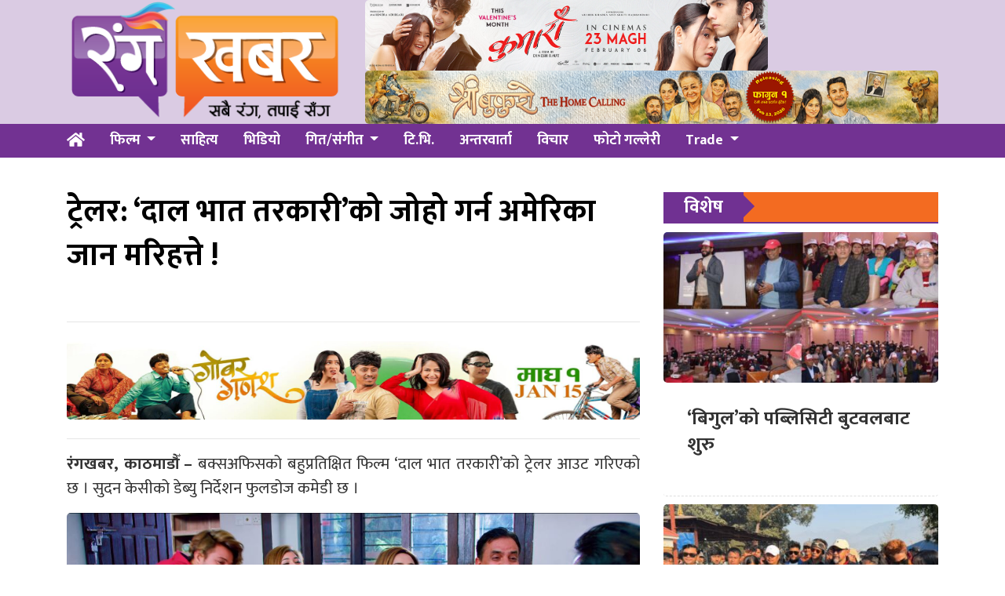

--- FILE ---
content_type: text/html; charset=UTF-8
request_url: https://www.rangakhabar.com/2019/04/12/dal-bhat-tarakari-trailer-released/
body_size: 9167
content:
<!DOCTYPE html>
<html lang="en">

<head>
  <!-- Required meta tags -->
  <meta charset="utf-8">
  <meta name="viewport" content="width=device-width, initial-scale=1, shrink-to-fit=no">
<meta name="google-site-verification" content="PohhZcbloxsN1A76drsTA4v6sbrsg-CaWh6RuzN1HoI" />
  <title>
    ट्रेलर: &#8216;दाल भात तरकारी&#8217;को जोहो गर्न अमेरिका जान मरिहत्ते ! &laquo;       रंग खबर  </title>
  <meta name='robots' content='max-image-preview:large' />
	<style>img:is([sizes="auto" i], [sizes^="auto," i]) { contain-intrinsic-size: 3000px 1500px }</style>
	<link rel='dns-prefetch' href='//use.fontawesome.com' />
<link rel='dns-prefetch' href='//fonts.googleapis.com' />
<link rel="alternate" type="application/rss+xml" title="रंग खबर &raquo; ट्रेलर: &#8216;दाल भात तरकारी&#8217;को जोहो गर्न अमेरिका जान मरिहत्ते ! Comments Feed" href="https://www.rangakhabar.com/2019/04/12/dal-bhat-tarakari-trailer-released/feed/" />
<meta property="fb:admins" content="changingmission"/><meta property="fb:app_id" content="1774296949456204"><meta property="og:title" content="ट्रेलर: &#8216;दाल भात तरकारी&#8217;को जोहो गर्न अमेरिका जान मरिहत्ते !"/><meta property="og:type" content="article"/><meta property="og:description" content="रंगखबर, काठमाडौँ &#8211; बक्सअफिसको बहुप्रतिक्षित फिल्म &#8216;दाल भात तरकारी&#8217;को ट्रेलर आउट गरिएको छ । सुदन केसीको डेब्यु निर्देशन फुलडोज कमेडी छ । परिवारको अमेरिका मोहलाई मुख्य विषय बनाइएको फिल्ममा मदनकृष्ण श्रेष्ठ, हरिबंश आचार्य, नीरुता सिंह, प्रियंका कार्की, पुष्प खड्का, आँचल शर्मा, वर्षा राउत, बसुन्धरा भुसाल, किरण केसी, नरेन्द्र कंसाकार, रोबिन तामाङ, शिशिर बाँग्देल, विल्सनविक्रम राईलगायत [&hellip;]"/><meta property="og:url" content="https://www.rangakhabar.com/2019/04/12/dal-bhat-tarakari-trailer-released/"/><meta property="og:site_name" content="रंग खबर"/><meta property="og:image" content="https://www.rangakhabar.com/wp-content/uploads/2019/04/dal-bhat-tarakari-trailer.jpg"/><script type="text/javascript">
/* <![CDATA[ */
window._wpemojiSettings = {"baseUrl":"https:\/\/s.w.org\/images\/core\/emoji\/15.0.3\/72x72\/","ext":".png","svgUrl":"https:\/\/s.w.org\/images\/core\/emoji\/15.0.3\/svg\/","svgExt":".svg","source":{"concatemoji":"https:\/\/www.rangakhabar.com\/wp-includes\/js\/wp-emoji-release.min.js?ver=6.7.4"}};
/*! This file is auto-generated */
!function(i,n){var o,s,e;function c(e){try{var t={supportTests:e,timestamp:(new Date).valueOf()};sessionStorage.setItem(o,JSON.stringify(t))}catch(e){}}function p(e,t,n){e.clearRect(0,0,e.canvas.width,e.canvas.height),e.fillText(t,0,0);var t=new Uint32Array(e.getImageData(0,0,e.canvas.width,e.canvas.height).data),r=(e.clearRect(0,0,e.canvas.width,e.canvas.height),e.fillText(n,0,0),new Uint32Array(e.getImageData(0,0,e.canvas.width,e.canvas.height).data));return t.every(function(e,t){return e===r[t]})}function u(e,t,n){switch(t){case"flag":return n(e,"\ud83c\udff3\ufe0f\u200d\u26a7\ufe0f","\ud83c\udff3\ufe0f\u200b\u26a7\ufe0f")?!1:!n(e,"\ud83c\uddfa\ud83c\uddf3","\ud83c\uddfa\u200b\ud83c\uddf3")&&!n(e,"\ud83c\udff4\udb40\udc67\udb40\udc62\udb40\udc65\udb40\udc6e\udb40\udc67\udb40\udc7f","\ud83c\udff4\u200b\udb40\udc67\u200b\udb40\udc62\u200b\udb40\udc65\u200b\udb40\udc6e\u200b\udb40\udc67\u200b\udb40\udc7f");case"emoji":return!n(e,"\ud83d\udc26\u200d\u2b1b","\ud83d\udc26\u200b\u2b1b")}return!1}function f(e,t,n){var r="undefined"!=typeof WorkerGlobalScope&&self instanceof WorkerGlobalScope?new OffscreenCanvas(300,150):i.createElement("canvas"),a=r.getContext("2d",{willReadFrequently:!0}),o=(a.textBaseline="top",a.font="600 32px Arial",{});return e.forEach(function(e){o[e]=t(a,e,n)}),o}function t(e){var t=i.createElement("script");t.src=e,t.defer=!0,i.head.appendChild(t)}"undefined"!=typeof Promise&&(o="wpEmojiSettingsSupports",s=["flag","emoji"],n.supports={everything:!0,everythingExceptFlag:!0},e=new Promise(function(e){i.addEventListener("DOMContentLoaded",e,{once:!0})}),new Promise(function(t){var n=function(){try{var e=JSON.parse(sessionStorage.getItem(o));if("object"==typeof e&&"number"==typeof e.timestamp&&(new Date).valueOf()<e.timestamp+604800&&"object"==typeof e.supportTests)return e.supportTests}catch(e){}return null}();if(!n){if("undefined"!=typeof Worker&&"undefined"!=typeof OffscreenCanvas&&"undefined"!=typeof URL&&URL.createObjectURL&&"undefined"!=typeof Blob)try{var e="postMessage("+f.toString()+"("+[JSON.stringify(s),u.toString(),p.toString()].join(",")+"));",r=new Blob([e],{type:"text/javascript"}),a=new Worker(URL.createObjectURL(r),{name:"wpTestEmojiSupports"});return void(a.onmessage=function(e){c(n=e.data),a.terminate(),t(n)})}catch(e){}c(n=f(s,u,p))}t(n)}).then(function(e){for(var t in e)n.supports[t]=e[t],n.supports.everything=n.supports.everything&&n.supports[t],"flag"!==t&&(n.supports.everythingExceptFlag=n.supports.everythingExceptFlag&&n.supports[t]);n.supports.everythingExceptFlag=n.supports.everythingExceptFlag&&!n.supports.flag,n.DOMReady=!1,n.readyCallback=function(){n.DOMReady=!0}}).then(function(){return e}).then(function(){var e;n.supports.everything||(n.readyCallback(),(e=n.source||{}).concatemoji?t(e.concatemoji):e.wpemoji&&e.twemoji&&(t(e.twemoji),t(e.wpemoji)))}))}((window,document),window._wpemojiSettings);
/* ]]> */
</script>
<style id='wp-emoji-styles-inline-css' type='text/css'>

	img.wp-smiley, img.emoji {
		display: inline !important;
		border: none !important;
		box-shadow: none !important;
		height: 1em !important;
		width: 1em !important;
		margin: 0 0.07em !important;
		vertical-align: -0.1em !important;
		background: none !important;
		padding: 0 !important;
	}
</style>
<link rel='stylesheet' id='wp-block-library-css' href='https://www.rangakhabar.com/wp-includes/css/dist/block-library/style.min.css?ver=6.7.4' type='text/css' media='all' />
<style id='classic-theme-styles-inline-css' type='text/css'>
/*! This file is auto-generated */
.wp-block-button__link{color:#fff;background-color:#32373c;border-radius:9999px;box-shadow:none;text-decoration:none;padding:calc(.667em + 2px) calc(1.333em + 2px);font-size:1.125em}.wp-block-file__button{background:#32373c;color:#fff;text-decoration:none}
</style>
<style id='global-styles-inline-css' type='text/css'>
:root{--wp--preset--aspect-ratio--square: 1;--wp--preset--aspect-ratio--4-3: 4/3;--wp--preset--aspect-ratio--3-4: 3/4;--wp--preset--aspect-ratio--3-2: 3/2;--wp--preset--aspect-ratio--2-3: 2/3;--wp--preset--aspect-ratio--16-9: 16/9;--wp--preset--aspect-ratio--9-16: 9/16;--wp--preset--color--black: #000000;--wp--preset--color--cyan-bluish-gray: #abb8c3;--wp--preset--color--white: #ffffff;--wp--preset--color--pale-pink: #f78da7;--wp--preset--color--vivid-red: #cf2e2e;--wp--preset--color--luminous-vivid-orange: #ff6900;--wp--preset--color--luminous-vivid-amber: #fcb900;--wp--preset--color--light-green-cyan: #7bdcb5;--wp--preset--color--vivid-green-cyan: #00d084;--wp--preset--color--pale-cyan-blue: #8ed1fc;--wp--preset--color--vivid-cyan-blue: #0693e3;--wp--preset--color--vivid-purple: #9b51e0;--wp--preset--gradient--vivid-cyan-blue-to-vivid-purple: linear-gradient(135deg,rgba(6,147,227,1) 0%,rgb(155,81,224) 100%);--wp--preset--gradient--light-green-cyan-to-vivid-green-cyan: linear-gradient(135deg,rgb(122,220,180) 0%,rgb(0,208,130) 100%);--wp--preset--gradient--luminous-vivid-amber-to-luminous-vivid-orange: linear-gradient(135deg,rgba(252,185,0,1) 0%,rgba(255,105,0,1) 100%);--wp--preset--gradient--luminous-vivid-orange-to-vivid-red: linear-gradient(135deg,rgba(255,105,0,1) 0%,rgb(207,46,46) 100%);--wp--preset--gradient--very-light-gray-to-cyan-bluish-gray: linear-gradient(135deg,rgb(238,238,238) 0%,rgb(169,184,195) 100%);--wp--preset--gradient--cool-to-warm-spectrum: linear-gradient(135deg,rgb(74,234,220) 0%,rgb(151,120,209) 20%,rgb(207,42,186) 40%,rgb(238,44,130) 60%,rgb(251,105,98) 80%,rgb(254,248,76) 100%);--wp--preset--gradient--blush-light-purple: linear-gradient(135deg,rgb(255,206,236) 0%,rgb(152,150,240) 100%);--wp--preset--gradient--blush-bordeaux: linear-gradient(135deg,rgb(254,205,165) 0%,rgb(254,45,45) 50%,rgb(107,0,62) 100%);--wp--preset--gradient--luminous-dusk: linear-gradient(135deg,rgb(255,203,112) 0%,rgb(199,81,192) 50%,rgb(65,88,208) 100%);--wp--preset--gradient--pale-ocean: linear-gradient(135deg,rgb(255,245,203) 0%,rgb(182,227,212) 50%,rgb(51,167,181) 100%);--wp--preset--gradient--electric-grass: linear-gradient(135deg,rgb(202,248,128) 0%,rgb(113,206,126) 100%);--wp--preset--gradient--midnight: linear-gradient(135deg,rgb(2,3,129) 0%,rgb(40,116,252) 100%);--wp--preset--font-size--small: 13px;--wp--preset--font-size--medium: 20px;--wp--preset--font-size--large: 36px;--wp--preset--font-size--x-large: 42px;--wp--preset--spacing--20: 0.44rem;--wp--preset--spacing--30: 0.67rem;--wp--preset--spacing--40: 1rem;--wp--preset--spacing--50: 1.5rem;--wp--preset--spacing--60: 2.25rem;--wp--preset--spacing--70: 3.38rem;--wp--preset--spacing--80: 5.06rem;--wp--preset--shadow--natural: 6px 6px 9px rgba(0, 0, 0, 0.2);--wp--preset--shadow--deep: 12px 12px 50px rgba(0, 0, 0, 0.4);--wp--preset--shadow--sharp: 6px 6px 0px rgba(0, 0, 0, 0.2);--wp--preset--shadow--outlined: 6px 6px 0px -3px rgba(255, 255, 255, 1), 6px 6px rgba(0, 0, 0, 1);--wp--preset--shadow--crisp: 6px 6px 0px rgba(0, 0, 0, 1);}:where(.is-layout-flex){gap: 0.5em;}:where(.is-layout-grid){gap: 0.5em;}body .is-layout-flex{display: flex;}.is-layout-flex{flex-wrap: wrap;align-items: center;}.is-layout-flex > :is(*, div){margin: 0;}body .is-layout-grid{display: grid;}.is-layout-grid > :is(*, div){margin: 0;}:where(.wp-block-columns.is-layout-flex){gap: 2em;}:where(.wp-block-columns.is-layout-grid){gap: 2em;}:where(.wp-block-post-template.is-layout-flex){gap: 1.25em;}:where(.wp-block-post-template.is-layout-grid){gap: 1.25em;}.has-black-color{color: var(--wp--preset--color--black) !important;}.has-cyan-bluish-gray-color{color: var(--wp--preset--color--cyan-bluish-gray) !important;}.has-white-color{color: var(--wp--preset--color--white) !important;}.has-pale-pink-color{color: var(--wp--preset--color--pale-pink) !important;}.has-vivid-red-color{color: var(--wp--preset--color--vivid-red) !important;}.has-luminous-vivid-orange-color{color: var(--wp--preset--color--luminous-vivid-orange) !important;}.has-luminous-vivid-amber-color{color: var(--wp--preset--color--luminous-vivid-amber) !important;}.has-light-green-cyan-color{color: var(--wp--preset--color--light-green-cyan) !important;}.has-vivid-green-cyan-color{color: var(--wp--preset--color--vivid-green-cyan) !important;}.has-pale-cyan-blue-color{color: var(--wp--preset--color--pale-cyan-blue) !important;}.has-vivid-cyan-blue-color{color: var(--wp--preset--color--vivid-cyan-blue) !important;}.has-vivid-purple-color{color: var(--wp--preset--color--vivid-purple) !important;}.has-black-background-color{background-color: var(--wp--preset--color--black) !important;}.has-cyan-bluish-gray-background-color{background-color: var(--wp--preset--color--cyan-bluish-gray) !important;}.has-white-background-color{background-color: var(--wp--preset--color--white) !important;}.has-pale-pink-background-color{background-color: var(--wp--preset--color--pale-pink) !important;}.has-vivid-red-background-color{background-color: var(--wp--preset--color--vivid-red) !important;}.has-luminous-vivid-orange-background-color{background-color: var(--wp--preset--color--luminous-vivid-orange) !important;}.has-luminous-vivid-amber-background-color{background-color: var(--wp--preset--color--luminous-vivid-amber) !important;}.has-light-green-cyan-background-color{background-color: var(--wp--preset--color--light-green-cyan) !important;}.has-vivid-green-cyan-background-color{background-color: var(--wp--preset--color--vivid-green-cyan) !important;}.has-pale-cyan-blue-background-color{background-color: var(--wp--preset--color--pale-cyan-blue) !important;}.has-vivid-cyan-blue-background-color{background-color: var(--wp--preset--color--vivid-cyan-blue) !important;}.has-vivid-purple-background-color{background-color: var(--wp--preset--color--vivid-purple) !important;}.has-black-border-color{border-color: var(--wp--preset--color--black) !important;}.has-cyan-bluish-gray-border-color{border-color: var(--wp--preset--color--cyan-bluish-gray) !important;}.has-white-border-color{border-color: var(--wp--preset--color--white) !important;}.has-pale-pink-border-color{border-color: var(--wp--preset--color--pale-pink) !important;}.has-vivid-red-border-color{border-color: var(--wp--preset--color--vivid-red) !important;}.has-luminous-vivid-orange-border-color{border-color: var(--wp--preset--color--luminous-vivid-orange) !important;}.has-luminous-vivid-amber-border-color{border-color: var(--wp--preset--color--luminous-vivid-amber) !important;}.has-light-green-cyan-border-color{border-color: var(--wp--preset--color--light-green-cyan) !important;}.has-vivid-green-cyan-border-color{border-color: var(--wp--preset--color--vivid-green-cyan) !important;}.has-pale-cyan-blue-border-color{border-color: var(--wp--preset--color--pale-cyan-blue) !important;}.has-vivid-cyan-blue-border-color{border-color: var(--wp--preset--color--vivid-cyan-blue) !important;}.has-vivid-purple-border-color{border-color: var(--wp--preset--color--vivid-purple) !important;}.has-vivid-cyan-blue-to-vivid-purple-gradient-background{background: var(--wp--preset--gradient--vivid-cyan-blue-to-vivid-purple) !important;}.has-light-green-cyan-to-vivid-green-cyan-gradient-background{background: var(--wp--preset--gradient--light-green-cyan-to-vivid-green-cyan) !important;}.has-luminous-vivid-amber-to-luminous-vivid-orange-gradient-background{background: var(--wp--preset--gradient--luminous-vivid-amber-to-luminous-vivid-orange) !important;}.has-luminous-vivid-orange-to-vivid-red-gradient-background{background: var(--wp--preset--gradient--luminous-vivid-orange-to-vivid-red) !important;}.has-very-light-gray-to-cyan-bluish-gray-gradient-background{background: var(--wp--preset--gradient--very-light-gray-to-cyan-bluish-gray) !important;}.has-cool-to-warm-spectrum-gradient-background{background: var(--wp--preset--gradient--cool-to-warm-spectrum) !important;}.has-blush-light-purple-gradient-background{background: var(--wp--preset--gradient--blush-light-purple) !important;}.has-blush-bordeaux-gradient-background{background: var(--wp--preset--gradient--blush-bordeaux) !important;}.has-luminous-dusk-gradient-background{background: var(--wp--preset--gradient--luminous-dusk) !important;}.has-pale-ocean-gradient-background{background: var(--wp--preset--gradient--pale-ocean) !important;}.has-electric-grass-gradient-background{background: var(--wp--preset--gradient--electric-grass) !important;}.has-midnight-gradient-background{background: var(--wp--preset--gradient--midnight) !important;}.has-small-font-size{font-size: var(--wp--preset--font-size--small) !important;}.has-medium-font-size{font-size: var(--wp--preset--font-size--medium) !important;}.has-large-font-size{font-size: var(--wp--preset--font-size--large) !important;}.has-x-large-font-size{font-size: var(--wp--preset--font-size--x-large) !important;}
:where(.wp-block-post-template.is-layout-flex){gap: 1.25em;}:where(.wp-block-post-template.is-layout-grid){gap: 1.25em;}
:where(.wp-block-columns.is-layout-flex){gap: 2em;}:where(.wp-block-columns.is-layout-grid){gap: 2em;}
:root :where(.wp-block-pullquote){font-size: 1.5em;line-height: 1.6;}
</style>
<link rel='stylesheet' id='bootstrap-style-css' href='https://www.rangakhabar.com/wp-content/themes/Rangakhabar/css/bootstrap.min.css?ver=6.7.4' type='text/css' media='all' />
<link rel='stylesheet' id='base-style-css' href='https://www.rangakhabar.com/wp-content/themes/Rangakhabar/css/base.css?ver=6.7.4' type='text/css' media='all' />
<link rel='stylesheet' id='google-font-css' href='https://fonts.googleapis.com/css?family=Mukta%3A400%2C500%2C700&#038;subset=devanagari&#038;ver=6.7.4' type='text/css' media='all' />
<link rel='stylesheet' id='owl-style-css' href='https://www.rangakhabar.com/wp-content/themes/Rangakhabar/owl/assets/owl.carousel.min.css?ver=0.2' type='text/css' media='all' />
<link rel='stylesheet' id='appharu-style-css' href='https://www.rangakhabar.com/wp-content/themes/Rangakhabar/style.css?ver=1.651.32.2' type='text/css' media='all' />
<script type="text/javascript" src="https://use.fontawesome.com/releases/v5.0.8/js/all.js?ver=6.7.4" id="font-awesome-js"></script>
<link rel="https://api.w.org/" href="https://www.rangakhabar.com/wp-json/" /><link rel="alternate" title="JSON" type="application/json" href="https://www.rangakhabar.com/wp-json/wp/v2/posts/12876" /><link rel="EditURI" type="application/rsd+xml" title="RSD" href="https://www.rangakhabar.com/xmlrpc.php?rsd" />
<meta name="generator" content="WordPress 6.7.4" />
<link rel="canonical" href="https://www.rangakhabar.com/2019/04/12/dal-bhat-tarakari-trailer-released/" />
<link rel='shortlink' href='https://www.rangakhabar.com/?p=12876' />
<link rel="alternate" title="oEmbed (JSON)" type="application/json+oembed" href="https://www.rangakhabar.com/wp-json/oembed/1.0/embed?url=https%3A%2F%2Fwww.rangakhabar.com%2F2019%2F04%2F12%2Fdal-bhat-tarakari-trailer-released%2F" />
<link rel="alternate" title="oEmbed (XML)" type="text/xml+oembed" href="https://www.rangakhabar.com/wp-json/oembed/1.0/embed?url=https%3A%2F%2Fwww.rangakhabar.com%2F2019%2F04%2F12%2Fdal-bhat-tarakari-trailer-released%2F&#038;format=xml" />
<link rel="icon" href="https://www.rangakhabar.com/wp-content/uploads/2021/09/cropped-logo-5-32x32.png" sizes="32x32" />
<link rel="icon" href="https://www.rangakhabar.com/wp-content/uploads/2021/09/cropped-logo-5-192x192.png" sizes="192x192" />
<link rel="apple-touch-icon" href="https://www.rangakhabar.com/wp-content/uploads/2021/09/cropped-logo-5-180x180.png" />
<meta name="msapplication-TileImage" content="https://www.rangakhabar.com/wp-content/uploads/2021/09/cropped-logo-5-270x270.png" />
	<meta property="fb:pages" content="101082634582700" />
</head>

<body>
  <div id="fb-root"></div>
  <script>
    (function (d, s, id) {
      var js, fjs = d.getElementsByTagName(s)[0];
      if (d.getElementById(id)) return;
      js = d.createElement(s);
      js.id = id;
      js.src = "//connect.facebook.net/en_US/sdk.js#xfbml=1&version=v2.10&appId=401514826619301";
      fjs.parentNode.insertBefore(js, fjs);
    }(document, 'script', 'facebook-jssdk'));
  </script>
      <div class="banner-logo" style = "background: #dacbe3;">
          <div class="container">
              <div class="row">
                  <div class="col-md-4">
                      <a href="/"><img src="https://www.rangakhabar.com/wp-content/themes/Rangakhabar/img/logo.png" alt="Logo"></a>
                  </div>
                  <div class="col-md-8 d-flex align-items-center">
					<div class="header-item">
                        <section class="widget"><img width="513" height="90" src="https://www.rangakhabar.com/wp-content/uploads/2026/01/1642-X-288-KUMARI-MOVIE.jpg" class="image wp-image-28531  attachment-840x90 size-840x90" alt="" style="max-width: 100%; height: auto;" decoding="async" srcset="https://www.rangakhabar.com/wp-content/uploads/2026/01/1642-X-288-KUMARI-MOVIE.jpg 1642w, https://www.rangakhabar.com/wp-content/uploads/2026/01/1642-X-288-KUMARI-MOVIE-768x135.jpg 768w, https://www.rangakhabar.com/wp-content/uploads/2026/01/1642-X-288-KUMARI-MOVIE-1536x269.jpg 1536w" sizes="(max-width: 513px) 100vw, 513px" /></section><section class="widget"><img width="970" height="90" src="https://www.rangakhabar.com/wp-content/uploads/2026/01/970_90.jpg" class="image wp-image-28618  attachment-2560x215 size-2560x215" alt="" style="max-width: 100%; height: auto;" decoding="async" fetchpriority="high" srcset="https://www.rangakhabar.com/wp-content/uploads/2026/01/970_90.jpg 970w, https://www.rangakhabar.com/wp-content/uploads/2026/01/970_90-768x71.jpg 768w" sizes="(max-width: 970px) 100vw, 970px" /></section>                    </div>
              	</div>
            </div>
          </div>
      </div>
</div>
    <div class="sticky-top">
      <nav class="navbar navbar-expand-lg navbar-dark bg-nav col mb-4">
<div class="container">
    <a class="navbar-brand" href="/"><i class="fas fa-home fas-edit"></i></a>

  <button class="navbar-toggler" type="button" data-toggle="collapse" data-target="#main-menu" aria-controls="main-menu" aria-expanded="false" aria-label="Toggle navigation">
    <span class="navbar-toggler-icon"></span>
  </button>

  <div class="collapse navbar-collapse" id="main-menu">
      <ul class="nav nav-menu w-100 ">
        <li class="nav-item dropdown">
        <a class="nav-link dropdown-toggle" href="/?cat=2" id="navbarDropdown" role="button" data-toggle="dropdown" aria-haspopup="true" aria-expanded="false">
        फिल्म
        </a>
        <div class="dropdown-menu" aria-labelledby="navbarDropdown">
          <a class="dropdown-item" href="/?cat=15">Nepali</a>
          <a class="dropdown-item" href="/?cat=6">Bollywood</a>
        </div>
        </li>
        <li class="nav-item">
          <a class="nav-link" href="?cat=10">साहित्य</a>
        </li>
        <li class="nav-item">
          <a class="nav-link" href="/?cat=12">भिडियो</a>
        </li>
        <li class="nav-item dropdown">
          <a class="nav-link dropdown-toggle" href="/?cat=4" id="navbarDropdown" role="button" data-toggle="dropdown" aria-haspopup="true" aria-expanded="false">
          गित/संगीत
        </a>
        <div class="dropdown-menu" aria-labelledby="navbarDropdown">
          <a class="dropdown-item" href="/?cat=18">लोक</a>
          <a class="dropdown-item" href="/?cat=20">आधुनिक</a>
          <a class="dropdown-item" href="/?cat=19">पप</a>
        </div>
        </li>
        <li class="nav-item">
          <a class="nav-link" href="/?cat=8">टि.भि.</a>
        </li>
        <li class="nav-item">
          <a class="nav-link" href="/?cat=5">अन्तरवार्ता</a>
        </li>
        <!-- <li class="nav-item dropdown">
          <a class="nav-link dropdown-toggle" href="#" id="navbarDropdown" role="button" data-toggle="dropdown" aria-haspopup="true" aria-expanded="false">
          खेलकुद
        </a>
        <div class="dropdown-menu" aria-labelledby="navbarDropdown">
          <a class="dropdown-item" href="#">Football</a>
          <a class="dropdown-item" href="#">Cricket</a>
        </div>
        </li> -->
        <li class="nav-item">
          <a class="nav-link" href="/?cat=22">विचार</a>
        </li>
        <li class="nav-item">
          <a class="nav-link" href="/?cat=13">फोटो गल्लेरी</a>
        </li>
        <li class="nav-item dropdown">
          <a class="nav-link dropdown-toggle" href="#" id="navbarDropdown" role="button" data-toggle="dropdown" aria-haspopup="true" aria-expanded="false">
          Trade
        </a>
        <div class="dropdown-menu" aria-labelledby="navbarDropdown">
          <a class="dropdown-item" href="#">Box office</a>
          <a class="dropdown-item" href="#">Review/Rating</a>
          <a class="dropdown-item" href="#">Upcomming</a>
        </div>
        </li>
      </ul>

  </div>
  </div>
</nav>    </div>
  <div class="container wrapper">
<div class="row single">
    <div class="col-md-8">
        <header>
    <div class="row mt-2 mb-2">
        <div class="col-md-12 bolly-adv">
                    </div>
    </div>
    <h1>ट्रेलर: &#8216;दाल भात तरकारी&#8217;को जोहो गर्न अमेरिका जान मरिहत्ते !</h1>
    <h5 class="pt-3 pb-3"></h5>
    <hr>
    <div class="row text-muted post-meta">
        <div class="container">
            <div class="row mt-2 mb-2">
                <div class="col-md-12 bolly-adv">
                    <section class="widget"><img width="1920" height="320" src="https://www.rangakhabar.com/wp-content/uploads/2026/01/fcf9e27d-de71-46a2-9cd1-a18f543cd993.jpg" class="image wp-image-28495  attachment-full size-full" alt="" style="max-width: 100%; height: auto;" decoding="async" srcset="https://www.rangakhabar.com/wp-content/uploads/2026/01/fcf9e27d-de71-46a2-9cd1-a18f543cd993.jpg 1920w, https://www.rangakhabar.com/wp-content/uploads/2026/01/fcf9e27d-de71-46a2-9cd1-a18f543cd993-768x128.jpg 768w, https://www.rangakhabar.com/wp-content/uploads/2026/01/fcf9e27d-de71-46a2-9cd1-a18f543cd993-1536x256.jpg 1536w" sizes="(max-width: 1920px) 100vw, 1920px" /></section>                </div>
            </div>
        </div>
        <div class="addthis_inline_share_toolbox"></div>
    </div>
    <hr>
</header>	    <article class="post-entry single-title  text-justify">
        <p><strong>रंगखबर, काठमाडौँ &#8211;</strong> बक्सअफिसको बहुप्रतिक्षित फिल्म &#8216;दाल भात तरकारी&#8217;को ट्रेलर आउट गरिएको छ । सुदन केसीको डेब्यु निर्देशन फुलडोज कमेडी छ ।</p> 
<p><a href="https://www.rangakhabar.com/wp-content/uploads/2019/04/dal-bhat-tarakari-trailer.jpg"><img decoding="async" class="aligncenter size-full wp-image-12878" src="https://www.rangakhabar.com/wp-content/uploads/2019/04/dal-bhat-tarakari-trailer.jpg" alt="" width="1083" height="454" srcset="https://www.rangakhabar.com/wp-content/uploads/2019/04/dal-bhat-tarakari-trailer.jpg 1083w, https://www.rangakhabar.com/wp-content/uploads/2019/04/dal-bhat-tarakari-trailer-768x322.jpg 768w" sizes="(max-width: 1083px) 100vw, 1083px" /></a></p> 
<p>परिवारको अमेरिका मोहलाई मुख्य विषय बनाइएको फिल्ममा मदनकृष्ण श्रेष्ठ, हरिबंश आचार्य, नीरुता सिंह, प्रियंका कार्की, पुष्प खड्का, आँचल शर्मा, वर्षा राउत, बसुन्धरा भुसाल, किरण केसी, नरेन्द्र कंसाकार, रोबिन तामाङ, शिशिर बाँग्देल, विल्सनविक्रम राईलगायत थुप्रै कलाकारको अभिनय छ ।</p><div class='don uk-text-center'><section class="widget"><img loading="lazy" decoding="async" width="1642" height="288" src="https://www.rangakhabar.com/wp-content/uploads/2026/01/1642-X-288-KUMARI-MOVIE.jpg" class="image wp-image-28531  attachment-full size-full" alt="" style="max-width: 100%; height: auto;" srcset="https://www.rangakhabar.com/wp-content/uploads/2026/01/1642-X-288-KUMARI-MOVIE.jpg 1642w, https://www.rangakhabar.com/wp-content/uploads/2026/01/1642-X-288-KUMARI-MOVIE-768x135.jpg 768w, https://www.rangakhabar.com/wp-content/uploads/2026/01/1642-X-288-KUMARI-MOVIE-1536x269.jpg 1536w" sizes="auto, (max-width: 1642px) 100vw, 1642px" /></section></div> 
<p>ट्रेलरमा नीरुता हावी भएकी छन् । रोनाधोनाको क्विन नीरुतालाई &#8216;दाल भात तरकारी&#8217;मा भने पूर्ण कमेडी रुपमा प्रस्तुत गरिएको छ । उनको अपोजिटमा हरिबंश छन् ।</p> 
<p>बैशाख २० गतेदेखि अलनेपाल रिलिज हुने फिल्ममा शम्भुजित बाँस्कोटाको संगीत, मित्र डी गुरुङको सम्पादन, दिर्घ गुरुङको छायाँकन र कविराज गहतराज/प्रविण सिंहको कोरियोग्राफी छ ।</p> 
<p><iframe loading="lazy" title="Dal Bhat Tarkari |New Nepali Movie Official Trailer Madan Krishna,|Hari Bamsha,Niruta Singh" width="720" height="405" src="https://www.youtube.com/embed/dY6LFHQSzMs?feature=oembed" frameborder="0" allow="accelerometer; autoplay; clipboard-write; encrypted-media; gyroscope; picture-in-picture" allowfullscreen></iframe></p> 
    </article>
    <div class="clearfix"></div>
<div class="comment">
    <div class="cat-title"><span>प्रतिक्रिया दिनुहोस्</span></div>
    <div class="fb-comments" data-href="https://www.rangakhabar.com/2019/04/12/dal-bhat-tarakari-trailer-released/" data-width="100%" data-numposts="10" data-colorscheme="light"></div>
</div><aside class="related text-left">
<div class="cat-title"><span>संबन्धित</span></div>

<div class="row">
        <div class="small-list col-md-6 border-right">
        <a href="https://www.rangakhabar.com/2026/01/23/bigul-3/">
            <h5>&#8216;बिगुल&#8217;को पब्लिसिटी बुटवलबाट शुरु</h5>
            <img width="150" height="100" src="https://www.rangakhabar.com/wp-content/uploads/2026/01/bg-150x100.jpg" class="attachment-thumbnail size-thumbnail wp-post-image" alt="" decoding="async" loading="lazy" />            <p>आगामी फागुन १ गतेबाट देशभरका हलमा एकैसाथ  प्रदर्शनमा आउने नेपाली चलचित्र बिगुलको पब्लिसिटी बुटवलबाट शुरु</p>
        </a>
    </div>
            <div class="small-list col-md-6 ">
        <a href="https://www.rangakhabar.com/2026/01/23/mitjyu-4/">
            <h5>‘मितज्यू’ को छायांकन सुरु</h5>
            <img width="150" height="100" src="https://www.rangakhabar.com/wp-content/uploads/2026/01/69ce7b34-042c-4eda-aef2-d1225416484f-150x100.jpg" class="attachment-thumbnail size-thumbnail wp-post-image" alt="" decoding="async" loading="lazy" />            <p>फिल्म ‘घरज्वाइँ’ निर्देशन गरेका अनिल बुढा मगरको दोस्रो फिल्म ‘मितज्यू’ को छायांकन सुरु भएको छ।</p>
        </a>
    </div>
        <div class="col-12"><div class="w-100 seperator break clearfix"></div></div>    <div class="small-list col-md-6 border-right">
        <a href="https://www.rangakhabar.com/2026/01/23/rollno/">
            <h5>‘रोल नं. १’ जेठ १५ गतेबाट रिलिज हुने</h5>
            <img width="150" height="100" src="https://www.rangakhabar.com/wp-content/uploads/2026/01/WhatsApp-Image-2026-01-23-at-12.50.12-PM-150x100.jpeg" class="attachment-thumbnail size-thumbnail wp-post-image" alt="" decoding="async" loading="lazy" srcset="https://www.rangakhabar.com/wp-content/uploads/2026/01/WhatsApp-Image-2026-01-23-at-12.50.12-PM-150x100.jpeg 150w, https://www.rangakhabar.com/wp-content/uploads/2026/01/WhatsApp-Image-2026-01-23-at-12.50.12-PM-768x512.jpeg 768w, https://www.rangakhabar.com/wp-content/uploads/2026/01/WhatsApp-Image-2026-01-23-at-12.50.12-PM-1536x1023.jpeg 1536w, https://www.rangakhabar.com/wp-content/uploads/2026/01/WhatsApp-Image-2026-01-23-at-12.50.12-PM.jpeg 1600w" sizes="auto, (max-width: 150px) 100vw, 150px" />            <p>चलचित्र ‘रोल नं. १’ को प्रदर्शन मिति घोषणा गरिएको छ । निर्माण पक्षले शुक्रबार विद्याकी</p>
        </a>
    </div>
            <div class="small-list col-md-6 ">
        <a href="https://www.rangakhabar.com/2026/01/23/viralgorkhe-2/">
            <h5>&#8216;भाईरल गोर्खे&#8217; भारतका विभिन्न सहरमा रिलिज हुने</h5>
            <img width="150" height="100" src="https://www.rangakhabar.com/wp-content/uploads/2026/01/viral-150x100.jpg" class="attachment-thumbnail size-thumbnail wp-post-image" alt="" decoding="async" loading="lazy" srcset="https://www.rangakhabar.com/wp-content/uploads/2026/01/viral-150x100.jpg 150w, https://www.rangakhabar.com/wp-content/uploads/2026/01/viral-768x508.jpg 768w, https://www.rangakhabar.com/wp-content/uploads/2026/01/viral.jpg 785w" sizes="auto, (max-width: 150px) 100vw, 150px" />            <p>गत माघ १ गतेबाट नेपाली हलमा प्रदर्शनरता सिनेमा &#8216;भाईरल गोर्खे&#8217; अब भारतका विभिन्न सहरमा रिलिज</p>
        </a>
    </div>
        <div class="col-12"><div class="w-100 seperator break clearfix"></div></div></div>
</aside></div>
<!-- .col-md-8 -->
<div class="col-md-4">
    <aside>
<!--     <div class="fb-page" data-href="https://www.facebook.com/rangakhabar" data-width="500" data-small-header="false"
        data-adapt-container-width="true" data-hide-cover="false" data-show-facepile="true">
        <blockquote cite="https://www.facebook.com/rangakhabar" class="fb-xfbml-parse-ignore"><a href="https://www.facebook.com/rangakhabar">rangakhabar</a></blockquote>
    </div> -->
</aside>
<div class="break clearfix"></div>
<aside  class="sticky-top right-sidebar">
    <div>
        <div class="cat-title"><span>विशेष</span></div>
                <div class="post-list card clearfix">
            <a href="https://www.rangakhabar.com/2026/01/23/bigul-3/">
                <img width="300" height="165" src="https://www.rangakhabar.com/wp-content/uploads/2026/01/bg-400x220.jpg" class="attachment-medium size-medium wp-post-image" alt="" decoding="async" loading="lazy" />            </a>
            <div class="card-body">
                <h4><a href="https://www.rangakhabar.com/2026/01/23/bigul-3/">
                    &#8216;बिगुल&#8217;को पब्लिसिटी बुटवलबाट शुरु</a></h4>
            </div>
        </div>
                <div class="post-list card clearfix">
            <a href="https://www.rangakhabar.com/2026/01/23/mitjyu-4/">
                <img width="300" height="165" src="https://www.rangakhabar.com/wp-content/uploads/2026/01/69ce7b34-042c-4eda-aef2-d1225416484f-400x220.jpg" class="attachment-medium size-medium wp-post-image" alt="" decoding="async" loading="lazy" />            </a>
            <div class="card-body">
                <h4><a href="https://www.rangakhabar.com/2026/01/23/mitjyu-4/">
                    ‘मितज्यू’ को छायांकन सुरु</a></h4>
            </div>
        </div>
                <div class="post-list card clearfix">
            <a href="https://www.rangakhabar.com/2026/01/23/rollno/">
                <img width="300" height="165" src="https://www.rangakhabar.com/wp-content/uploads/2026/01/WhatsApp-Image-2026-01-23-at-12.50.12-PM-400x220.jpeg" class="attachment-medium size-medium wp-post-image" alt="" decoding="async" loading="lazy" />            </a>
            <div class="card-body">
                <h4><a href="https://www.rangakhabar.com/2026/01/23/rollno/">
                    ‘रोल नं. १’ जेठ १५ गतेबाट रिलिज हुने</a></h4>
            </div>
        </div>
            </div>
</aside></div></div>
<!-- .row -->

</div>
<div class="footer-top">
    <div class="container">
        <div class="row copyright pt-2 pb-2">
            <div class="col-sm-3">
            </div>
            <div class="col-sm-6">
                <div class="row">
                <div class="col-md-3"></div>
                <div class="col-md-6"><a href="/"><img src="https://www.rangakhabar.com/wp-content/themes/Rangakhabar/img/logo.png" alt="Logo"></a></div>
                <div class="col-md-3"></div>
                </div>
                    <ul class="nav footer-nav">
                        <li class="nav-item">
                            <a class="nav-link" href="/?page_id=211">सम्पर्क</a>
                        </li>
                        <li class="nav-item">
                            <a class="nav-link" href="/?page_id=214">हाम्रो बारेमा</a>
                        </li>
                        <li class="nav-item">
                            <a class="nav-link" href="/?page_id=11674">बिज्ञाप</a>
                        </li>
                        <li class="nav-item">
                            <a class="nav-link" href="/?page_id=11327">Privacy Policy</a>
                        </li>
                    </ul>
                <p class="footpara">All Rights Reserved. &copy;2026 रंग खबर <a href="http://www.appharu.com?ref=demo">By appharu.com</a></p>
            </div>
            <div class="col-sm-3"></div>
        </div>
    </div><!-- container-fluid -->
</div>
<script type="text/javascript" src="https://www.rangakhabar.com/wp-content/themes/Rangakhabar/js/jquery-3.2.1.slim.min.js?ver=4.0.0.beta" id="jquery-slim-js-js"></script>
<script type="text/javascript" src="https://www.rangakhabar.com/wp-content/themes/Rangakhabar/js/popper.min.js?ver=1.11.0" id="popper-js-js"></script>
<script type="text/javascript" src="https://www.rangakhabar.com/wp-content/themes/Rangakhabar/js/bootstrap.min.js?ver=4.0.0.beta" id="bootstrap-js-js"></script>
<script type="text/javascript" src="https://www.rangakhabar.com/wp-content/themes/Rangakhabar/owl/owl.carousel.min.js?ver=0.2" id="owl-js-js"></script>
<script type="text/javascript" src="https://www.rangakhabar.com/wp-content/themes/Rangakhabar/js/script.js?ver=10.1" id="custom-js-js"></script>
<!-- Go to www.addthis.com/dashboard to customize your tools --> <script type="text/javascript" src="//s7.addthis.com/js/300/addthis_widget.js#pubid=ra-5bf5197ef0163152"></script>
<script defer src="https://static.cloudflareinsights.com/beacon.min.js/vcd15cbe7772f49c399c6a5babf22c1241717689176015" integrity="sha512-ZpsOmlRQV6y907TI0dKBHq9Md29nnaEIPlkf84rnaERnq6zvWvPUqr2ft8M1aS28oN72PdrCzSjY4U6VaAw1EQ==" data-cf-beacon='{"version":"2024.11.0","token":"4945732546994cd6871421d512e512ad","r":1,"server_timing":{"name":{"cfCacheStatus":true,"cfEdge":true,"cfExtPri":true,"cfL4":true,"cfOrigin":true,"cfSpeedBrain":true},"location_startswith":null}}' crossorigin="anonymous"></script>
</body>

</html>

<!-- Page cached by LiteSpeed Cache 6.5.2 on 2026-01-24 00:23:45 -->